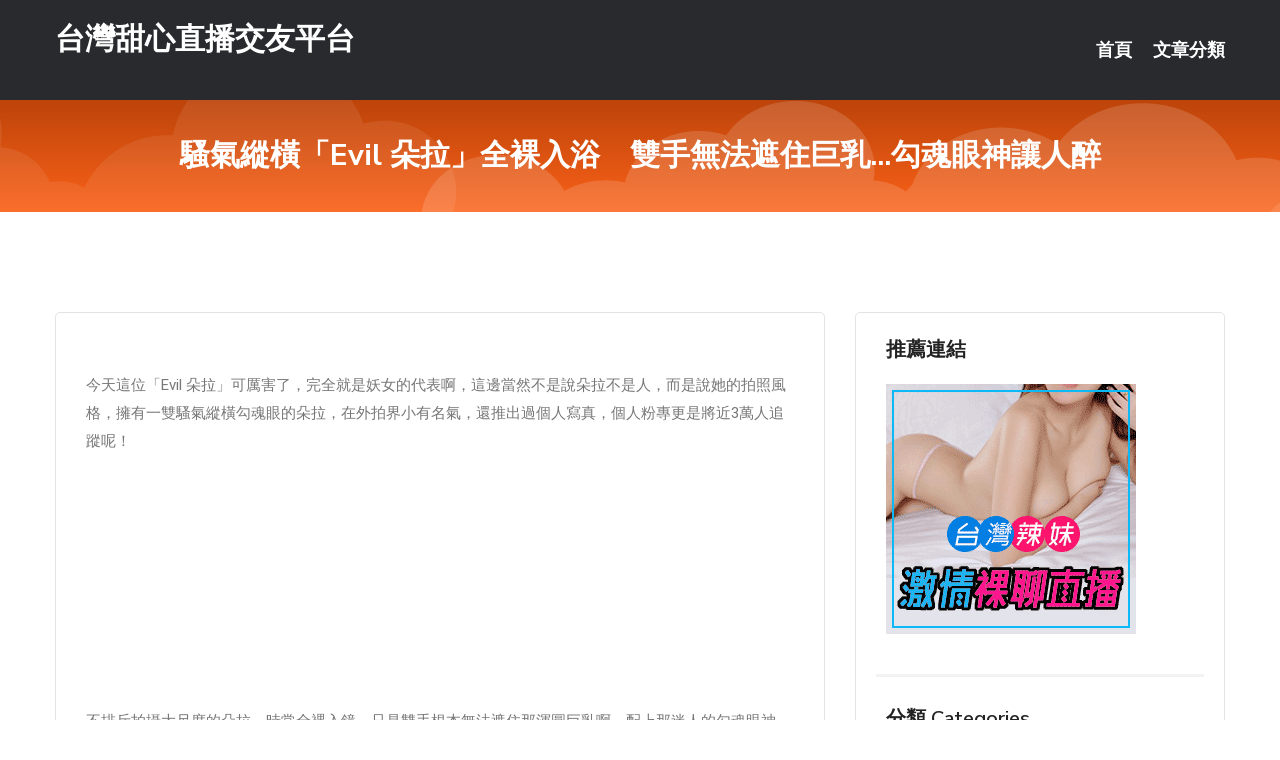

--- FILE ---
content_type: text/html; charset=UTF-8
request_url: http://www.gss992.com/post/16081.html
body_size: 25707
content:
<!DOCTYPE html>
<html lang="zh-Hant-TW">
<head>
<meta charset="utf-8">
<title>騷氣縱橫「Evil 朵拉」全裸入浴　雙手無法遮住巨乳...勾魂眼神讓人醉-台灣甜心直播交友平台</title>
<!-- Stylesheets -->
<link href="/css/bootstrap.css" rel="stylesheet">
<link href="/css/style.css" rel="stylesheet">
<link href="/css/responsive.css" rel="stylesheet">
<link href="/css/custom.css" rel="stylesheet">  
<!-- Responsive -->
<meta http-equiv="X-UA-Compatible" content="IE=edge">
<meta name="viewport" content="width=device-width, initial-scale=1.0, maximum-scale=1.0, user-scalable=0">
<!--[if lt IE 9]><script src="https://cdnjs.cloudflare.com/ajax/libs/html5shiv/3.7.3/html5shiv.js"></script><![endif]-->
<!--[if lt IE 9]><script src="/js/respond.js"></script><![endif]-->
</head>

<body>


<div class="page-wrapper">
    
    <!-- Main Header-->
    <header class="main-header header-style-one">
      
        <div class="upper-header">
            <div class="auto-container">
                <div class="main-box clearfix">
                    <div class="logo-box">
                        <div class="logo"><a href="/">台灣甜心直播交友平台</a></div>
                    </div>

                    <div class="nav-outer clearfix">
                        <!-- Main Menu -->
                        <nav class="main-menu navbar-expand-md">
                            <div class="navbar-header">
                                <!-- Toggle Button -->      
                                <button class="navbar-toggler" type="button" data-toggle="collapse" data-target="#navbarSupportedContent" aria-controls="navbarSupportedContent" aria-expanded="false" aria-label="Toggle navigation">
                                    <span class="icofont-navigation-menu"></span> 
								</button>
                            </div>
                            
                            <div class="collapse navbar-collapse clearfix" id="navbarSupportedContent">
                                <ul class="navigation navbar-nav default-hover">
                                    
                                    <li><a href="/">首頁</a></li>
                                    <li class="dropdown"><a href="#">文章分類</a>
                                        <ul>
										<li><a href="/bbs/絲襪美腿">絲襪美腿</a></li><li><a href="/bbs/視訊聊天">視訊聊天</a></li><li><a href="/bbs/健康醫藥">健康醫藥</a></li><li><a href="/bbs/養生觀念">養生觀念</a></li><li><a href="/bbs/育兒分享">育兒分享</a></li><li><a href="/bbs/寵物愛好">寵物愛好</a></li><li><a href="/bbs/娛樂話題">娛樂話題</a></li><li><a href="/bbs/遊戲空間">遊戲空間</a></li><li><a href="/bbs/動漫天地">動漫天地</a></li><li><a href="/bbs/科學新知">科學新知</a></li><li><a href="/bbs/歷史縱橫">歷史縱橫</a></li><li><a href="/bbs/幽默搞笑">幽默搞笑</a></li><li><a href="/bbs/八卦奇聞">八卦奇聞</a></li><li><a href="/bbs/日本AV女優">日本AV女優</a></li><li><a href="/bbs/性愛話題">性愛話題</a></li><li><a href="/bbs/正妹自拍">正妹自拍</a></li><li><a href="/bbs/男女情感">男女情感</a></li><li><a href="/bbs/美女模特">美女模特</a></li><li><a href="/bbs/Av影片">Av影片</a></li>                                        </ul>
                                    </li>
									 
                                </ul>
                            </div>
                        </nav><!-- Main Menu End-->                        
                        <!-- Main Menu End-->
                    </div>
                </div>
            </div>
        </div>

        <!--Sticky Header-->
        <div class="sticky-header">
            <div class="auto-container clearfix">
                <!--Logo-->
                <div class="logo pull-left">
                    <a href="/">台灣甜心直播交友平台</a>
                </div>
                
                <!--Right Col-->
                <div class="right-col pull-right">
                    <!-- Main Menu -->
                    <nav class="main-menu navbar-expand-md">
                        <button class="button navbar-toggler" type="button" data-toggle="collapse" data-target="#navbarSupportedContent1" aria-controls="navbarSupportedContent" aria-expanded="false" aria-label="Toggle navigation">
                            <span class="icon-bar"></span>
                            <span class="icon-bar"></span>
                            <span class="icon-bar"></span>
                        </button>

                          <div class="collapse navbar-collapse" id="navbarSupportedContent1">
                            <ul class="navigation navbar-nav default-hover">
                                    
                                    <li><a href="/">首頁</a></li>
                                    <li class="dropdown"><a href="#">文章分類</a>
                                        <ul>
											<li><a href="/bbs/絲襪美腿">絲襪美腿</a></li><li><a href="/bbs/視訊聊天">視訊聊天</a></li><li><a href="/bbs/健康醫藥">健康醫藥</a></li><li><a href="/bbs/養生觀念">養生觀念</a></li><li><a href="/bbs/育兒分享">育兒分享</a></li><li><a href="/bbs/寵物愛好">寵物愛好</a></li><li><a href="/bbs/娛樂話題">娛樂話題</a></li><li><a href="/bbs/遊戲空間">遊戲空間</a></li><li><a href="/bbs/動漫天地">動漫天地</a></li><li><a href="/bbs/科學新知">科學新知</a></li><li><a href="/bbs/歷史縱橫">歷史縱橫</a></li><li><a href="/bbs/幽默搞笑">幽默搞笑</a></li><li><a href="/bbs/八卦奇聞">八卦奇聞</a></li><li><a href="/bbs/日本AV女優">日本AV女優</a></li><li><a href="/bbs/性愛話題">性愛話題</a></li><li><a href="/bbs/正妹自拍">正妹自拍</a></li><li><a href="/bbs/男女情感">男女情感</a></li><li><a href="/bbs/美女模特">美女模特</a></li><li><a href="/bbs/Av影片">Av影片</a></li>                                        </ul>
                              </li>
                                                                </ul>
                          </div>
                    </nav>
                    <!-- Main Menu End-->
                </div>
                
            </div>
        </div>
        <!--End Sticky Header-->
    </header>
    <!--End Main Header -->    
    <!--Page Title-->
    <section class="page-title">
        <div class="auto-container">
            <h2>騷氣縱橫「Evil 朵拉」全裸入浴　雙手無法遮住巨乳...勾魂眼神讓人醉</h2>
        </div>
    </section>
    <!--End Page Title-->
    
    <!--Sidebar Page Container-->
    <div class="sidebar-page-container">
    	<div class="auto-container">
        	<div class="row clearfix">
			
			<!--Content list Side-->
 
	
	<div class="content-side col-lg-8 col-md-12 col-sm-12">
		


		<!--Comments Area-->
		<div class="comments-area">
		
			<!--item Box-->
			<div class="comment-box">
					
					<div class="pcb">
 

<div class="t_fsz">
<table cellspacing="0" cellpadding="0"><tr><td class="t_f" >
<font size="4">

<ignore_js_op>



<div class="tip tip_4 aimg_tip"  style="position: absolute; display: none">
<div class="tip_c xs0">
<div class="y">

2018-12-27 14:08 上傳</div>
<a href="forum.php?mod=attachment&amp; title="41517452_1107479892761621_7010190017884585984_n-horz.jpg 下載次數:0" target="_blank"><strong>下載附件</strong> <span class="xs0">(401.63 KB)</span></a>

</div>
<div class="tip_horn"></div>
</div>

</ignore_js_op>
<br />
今天這位「Evil 朵拉」可厲害了，完全就是妖女的代表啊，這邊當然不是說朵拉不是人，而是說她的拍照風格，擁有一雙騷氣縱橫勾魂眼的朵拉，在外拍界小有名氣，還推出過個人寫真，個人粉專更是將近3萬人追蹤呢！<br />


<ignore_js_op>



<div class="tip tip_4 aimg_tip"  style="position: absolute; display: none">
<div class="tip_c xs0">
<div class="y">

2018-12-27 14:08 上傳</div>
<a href="forum.php?mod=attachment&amp; title="26841475_937064393136506_514703526428158490_o.jpg 下載次數:0" target="_blank"><strong>下載附件</strong> <span class="xs0">(569.82 KB)</span></a>

</div>
<div class="tip_horn"></div>
</div>

</ignore_js_op>


<ignore_js_op>



<div class="tip tip_4 aimg_tip"  style="position: absolute; display: none">
<div class="tip_c xs0">
<div class="y">

2018-12-27 14:08 上傳</div>
<a href="forum.php?mod=attachment&amp; title="18446648_807974809378799_3907167163100215297_n.jpg 下載次數:0" target="_blank"><strong>下載附件</strong> <span class="xs0">(167.75 KB)</span></a>

</div>
<div class="tip_horn"></div>
</div>

</ignore_js_op>
<br />


<ignore_js_op>



<div class="tip tip_4 aimg_tip"  style="position: absolute; display: none">
<div class="tip_c xs0">
<div class="y">

2018-12-27 14:08 上傳</div>
<a href="forum.php?mod=attachment&amp; title="18952630_821185701391043_2163180679911307800_n.jpg 下載次數:0" target="_blank"><strong>下載附件</strong> <span class="xs0">(151.82 KB)</span></a>

</div>
<div class="tip_horn"></div>
</div>

</ignore_js_op>
<br />


<ignore_js_op>



<div class="tip tip_4 aimg_tip"  style="position: absolute; display: none">
<div class="tip_c xs0">
<div class="y">

2018-12-27 14:08 上傳</div>
<a href="forum.php?mod=attachment&amp; title="19143123_825629137613366_8177518576468684730_o.jpg 下載次數:0" target="_blank"><strong>下載附件</strong> <span class="xs0">(688.87 KB)</span></a>

</div>
<div class="tip_horn"></div>
</div>

</ignore_js_op>
<br />


<ignore_js_op>



<div class="tip tip_4 aimg_tip"  style="position: absolute; display: none">
<div class="tip_c xs0">
<div class="y">

2018-12-27 14:08 上傳</div>
<a href="forum.php?mod=attachment&amp; title="19149310_827289764113970_6215826775267578416_n.jpg 下載次數:0" target="_blank"><strong>下載附件</strong> <span class="xs0">(170.58 KB)</span></a>

</div>
<div class="tip_horn"></div>
</div>

</ignore_js_op>
<br />


<ignore_js_op>



<div class="tip tip_4 aimg_tip"  style="position: absolute; display: none">
<div class="tip_c xs0">
<div class="y">

2018-12-27 14:08 上傳</div>
<a href="forum.php?mod=attachment&amp; title="19247881_831721187004161_9139834944788198158_n.jpg 下載次數:0" target="_blank"><strong>下載附件</strong> <span class="xs0">(181.71 KB)</span></a>

</div>
<div class="tip_horn"></div>
</div>

</ignore_js_op>
<br />


<ignore_js_op>



<div class="tip tip_4 aimg_tip"  style="position: absolute; display: none">
<div class="tip_c xs0">
<div class="y">

2018-12-27 14:08 上傳</div>
<a href="forum.php?mod=attachment&amp; title="19274820_826776730831940_4311897132225015379_n.jpg 下載次數:0" target="_blank"><strong>下載附件</strong> <span class="xs0">(260.1 KB)</span></a>

</div>
<div class="tip_horn"></div>
</div>

</ignore_js_op>
<br />


<ignore_js_op>



<div class="tip tip_4 aimg_tip"  style="position: absolute; display: none">
<div class="tip_c xs0">
<div class="y">

2018-12-27 14:08 上傳</div>
<a href="forum.php?mod=attachment&amp; title="19399188_828561780653435_7683959976345413498_n.jpg 下載次數:0" target="_blank"><strong>下載附件</strong> <span class="xs0">(172.4 KB)</span></a>

</div>
<div class="tip_horn"></div>
</div>

</ignore_js_op>
<br />


<ignore_js_op>



<div class="tip tip_4 aimg_tip"  style="position: absolute; display: none">
<div class="tip_c xs0">
<div class="y">

2018-12-27 14:08 上傳</div>
<a href="forum.php?mod=attachment&amp; title="19424012_831994370310176_339868768216935689_n.jpg 下載次數:0" target="_blank"><strong>下載附件</strong> <span class="xs0">(65.59 KB)</span></a>

</div>
<div class="tip_horn"></div>
</div>

</ignore_js_op>
<br />


<ignore_js_op>



<div class="tip tip_4 aimg_tip"  style="position: absolute; display: none">
<div class="tip_c xs0">
<div class="y">

2018-12-27 14:08 上傳</div>
<a href="forum.php?mod=attachment&amp; title="19656895_836912329818380_8513641200536811473_n.jpg 下載次數:0" target="_blank"><strong>下載附件</strong> <span class="xs0">(260.23 KB)</span></a>

</div>
<div class="tip_horn"></div>
</div>

</ignore_js_op>
<br />
不排斥拍攝大尺度的朵拉，時常全裸入鏡，只是雙手根本無法遮住那渾圓巨乳啊，配上那迷人的勾魂眼神，有時候看著朵拉的美照，都不知道眼睛該放哪裡才好了呢～<br />


<ignore_js_op>



<div class="tip tip_4 aimg_tip"  style="position: absolute; display: none">
<div class="tip_c xs0">
<div class="y">

2018-12-27 14:08 上傳</div>
<a href="forum.php?mod=attachment&amp; title="19983905_842823939227219_1996907832443839749_o.jpg 下載次數:0" target="_blank"><strong>下載附件</strong> <span class="xs0">(545.45 KB)</span></a>

</div>
<div class="tip_horn"></div>
</div>

</ignore_js_op>
<br />


<ignore_js_op>



<div class="tip tip_4 aimg_tip"  style="position: absolute; display: none">
<div class="tip_c xs0">
<div class="y">

2018-12-27 14:08 上傳</div>
<a href="forum.php?mod=attachment&amp; title="20228456_846745378835075_8871512750963032414_n.jpg 下載次數:0" target="_blank"><strong>下載附件</strong> <span class="xs0">(143.14 KB)</span></a>

</div>
<div class="tip_horn"></div>
</div>

</ignore_js_op>
<br />


<ignore_js_op>



<div class="tip tip_4 aimg_tip"  style="position: absolute; display: none">
<div class="tip_c xs0">
<div class="y">

2018-12-27 14:08 上傳</div>
<a href="forum.php?mod=attachment&amp; title="29497676_977536102422668_358925040884456932_n.jpg 下載次數:0" target="_blank"><strong>下載附件</strong> <span class="xs0">(132.17 KB)</span></a>

</div>
<div class="tip_horn"></div>
</div>

</ignore_js_op>
<br />


<ignore_js_op>



<div class="tip tip_4 aimg_tip"  style="position: absolute; display: none">
<div class="tip_c xs0">
<div class="y">

2018-12-27 14:08 上傳</div>
<a href="forum.php?mod=attachment&amp; title="29542894_978826942293584_4794789772618812328_n.jpg 下載次數:0" target="_blank"><strong>下載附件</strong> <span class="xs0">(238.37 KB)</span></a>

</div>
<div class="tip_horn"></div>
</div>

</ignore_js_op>
<br />


<ignore_js_op>



<div class="tip tip_4 aimg_tip"  style="position: absolute; display: none">
<div class="tip_c xs0">
<div class="y">

2018-12-27 14:08 上傳</div>
<a href="forum.php?mod=attachment&amp; title="29982974_986085188234426_3786536825334281465_o.jpg 下載次數:0" target="_blank"><strong>下載附件</strong> <span class="xs0">(480.31 KB)</span></a>

</div>
<div class="tip_horn"></div>
</div>

</ignore_js_op>
<br />


<ignore_js_op>



<div class="tip tip_4 aimg_tip"  style="position: absolute; display: none">
<div class="tip_c xs0">
<div class="y">

2018-12-27 14:08 上傳</div>
<a href="forum.php?mod=attachment&amp; title="36990679_1047734235402854_9172243947299274752_n.jpg 下載次數:0" target="_blank"><strong>下載附件</strong> <span class="xs0">(291.79 KB)</span></a>

</div>
<div class="tip_horn"></div>
</div>

</ignore_js_op>
<br />


<ignore_js_op>



<div class="tip tip_4 aimg_tip"  style="position: absolute; display: none">
<div class="tip_c xs0">
<div class="y">

2018-12-27 14:08 上傳</div>
<a href="forum.php?mod=attachment&amp; title="37245562_1053582668151344_8778753234211700736_n.jpg 下載次數:0" target="_blank"><strong>下載附件</strong> <span class="xs0">(335.77 KB)</span></a>

</div>
<div class="tip_horn"></div>
</div>

</ignore_js_op>
<br />


<ignore_js_op>



<div class="tip tip_4 aimg_tip"  style="position: absolute; display: none">
<div class="tip_c xs0">
<div class="y">

2018-12-27 14:08 上傳</div>
<a href="forum.php?mod=attachment&amp; title="37351785_1054868694689408_5930597043973128192_n.jpg 下載次數:0" target="_blank"><strong>下載附件</strong> <span class="xs0">(193.21 KB)</span></a>

</div>
<div class="tip_horn"></div>
</div>

</ignore_js_op>
<br />


<ignore_js_op>



<div class="tip tip_4 aimg_tip"  style="position: absolute; display: none">
<div class="tip_c xs0">
<div class="y">

2018-12-27 14:08 上傳</div>
<a href="forum.php?mod=attachment&amp; title="41517452_1107479892761621_7010190017884585984_n.jpg 下載次數:0" target="_blank"><strong>下載附件</strong> <span class="xs0">(126.59 KB)</span></a>

</div>
<div class="tip_horn"></div>
</div>

</ignore_js_op>
<br />
<br />
<a href="https://www.facebook.com/evil0102/?epa=SEARCH_BOX" target="_blank">傳送門</a><br />
<br />
文＼假文青派大星</font><br><br>圖擷取自網路，如有疑問請私訊
</td></tr></table></div></div>			</div>
			<!--end item Box-->
		</div>
	</div>
			<!--end Content list Side-->
				
                
                <!--Sidebar Side-->
                <div class="sidebar-side col-lg-4 col-md-12 col-sm-12">
                	<aside class="sidebar default-sidebar">
					
					 <!-- ADS -->
                        <div class="sidebar-widget search-box">
                        	<div class="sidebar-title">
                                <h2>推薦連結</h2>
                            </div>
                        	
							<a href=http://p0401.com/ target=_blank><img src="http://60.199.243.193/upload/uid/4382.gif"></a>					  </div>
                        
						
                        <!-- Cat Links -->
                        <div class="sidebar-widget cat-links">
                        	<div class="sidebar-title">
                                <h2>分類 Categories</h2>
                            </div>
                            <ul>
							<li><a href="/bbs/絲襪美腿">絲襪美腿<span>( 731 )</span></a></li><li><a href="/bbs/美女模特">美女模特<span>( 1673 )</span></a></li><li><a href="/bbs/正妹自拍">正妹自拍<span>( 458 )</span></a></li><li><a href="/bbs/日本AV女優">日本AV女優<span>( 274 )</span></a></li><li><a href="/bbs/性愛話題">性愛話題<span>( 2168 )</span></a></li><li><a href="/bbs/男女情感">男女情感<span>( 3960 )</span></a></li><li><a href="/bbs/八卦奇聞">八卦奇聞<span>( 172 )</span></a></li><li><a href="/bbs/幽默搞笑">幽默搞笑<span>( 182 )</span></a></li><li><a href="/bbs/歷史縱橫">歷史縱橫<span>( 1677 )</span></a></li><li><a href="/bbs/科學新知">科學新知<span>( 121 )</span></a></li><li><a href="/bbs/動漫天地">動漫天地<span>( 167 )</span></a></li><li><a href="/bbs/遊戲空間">遊戲空間<span>( 375 )</span></a></li><li><a href="/bbs/娛樂話題">娛樂話題<span>( 1498 )</span></a></li><li><a href="/bbs/寵物愛好">寵物愛好<span>( 184 )</span></a></li><li><a href="/bbs/育兒分享">育兒分享<span>( 1503 )</span></a></li><li><a href="/bbs/養生觀念">養生觀念<span>( 686 )</span></a></li><li><a href="/bbs/健康醫藥">健康醫藥<span>( 197 )</span></a></li><li><a href="/bbs/視訊聊天">視訊聊天<span>( 464 )</span></a></li><li><a href="/bbs/Av影片">Av影片<span>( 23870 )</span></a></li>                            </ul>
                        </div>
						
						
                        <!-- Recent Posts -->
                        <div class="sidebar-widget popular-posts">
                        	<div class="sidebar-title">
                                <h2>相關閱讀</h2>
                            </div>
							
							<article class="post"><div class="text"><a href="/post/7662.html">池上紗理依憑《人渣的本願》寫真連發大秀雪白透明肌膚</a></div></article><article class="post"><div class="text"><a href="/post/17783.html">(HD) 200GANA-2308 搭訕辣妹模仿電視劇搞到潮吹猛幹[有碼高清中文</a></div></article><article class="post"><div class="text"><a href="/post/15637.html">(HD) UMD-689 目擊走光超爽滴 被抓包淫笑幹翻？！ 110 瑜珈教練篇</a></div></article><article class="post"><div class="text"><a href="/post/8961.html">(HD) NASH-352 豐滿肉感人妻們6人</a></div></article><article class="post"><div class="text"><a href="/post/820.html">CHINASES SUB HKD-71 俺の叔母さん 甥っ子たちを誘惑！ カワイ</a></div></article><article class="post"><div class="text"><a href="/post/32235.html">NGOD-172 隔壁翹臀人妻無意識般臀肉挑逗興奮到勃起大肉帳趁老公不在家狂抽猛</a></div></article><article class="post"><div class="text"><a href="/post/16758.html">常常说“现在男女平等”，但还是有男人与女人之间4点不同等的见解！</a></div></article><article class="post"><div class="text"><a href="/mm/027.html">波多野結衣 線上看免費</a></div></article><article class="post"><div class="text"><a href="/post/17994.html">(HD) 261ARA-418 募集～一般素人女性 由里亞21歲[有碼高清中文字</a></div></article><article class="post"><div class="text"><a href="/post/15906.html">6類上了黑名單的零食，家長別再給孩子吃了，愛要正確的愛</a></div></article>							</div>
                    </aside>
                </div>
				<!--end Sidebar Side-->
            </div>
        </div>
    </div>
    
    
    <!--Main Footer-->
    <footer class="main-footer">
        <div class="auto-container">
        
            <!--Widgets Section-->
            <div class="widgets-section">
                <div class="row clearfix">
                    
                    <!--Big Column-->
                    <div class="big-column col-lg-12 col-md-12 col-sm-12">
                        <div class="row clearfix">
                        
                            <!--Footer Column-->
                            <div class="footer-column col-lg-12 col-md-12 col-sm-12 footer-tags" align="center">
							<a href="http://www.yuyt583.com">.</a>
<a href="http://yhh86.com">.</a>
<a href="http://g38h.com">.</a>
<a href="http://www.kyu73.com">.</a>
<a href="http://www.c37f.com">.</a>
<a href="http://kc173.com">.</a>
<a href="http://www.yoyo141.com">.</a>
<a href="http://www.kh36yy.com">.</a>
<a href="http://um98k.com">.</a>
<a href="http://www.sucg437.com">.</a>
<a href="http://www.mailnow.idv.tw">.</a>
<a href="http://swse36.com">.</a>
<a href="http://ddft2.com">.</a>
<a href="http://www.k898kk.com">.</a>
<a href="http://yft35.com">.</a>
<a href="http://fkke2.com">.</a>
<a href="http://he35s.com">.</a>
<a href="http://www.ye86k.com">.</a>
<a href="http://www.nea382.com">.</a>
<a href="http://ug66b.com">.</a>
<a href="http://www.ysy766.com">.</a>
<a href="http://kkmomo.com">.</a>
<a href="http://www.mfs92.com">.</a>
<a href="http://ka99t.com">.</a>
<a href="http://a129.ghgy567.com">85 st免費影城免費影片</a>
<a href="http://a91.hdg348.com">台灣美女真人視訊,真愛旅舍不穿衣免費直播app</a>
<a href="http://174770.kpkk9.com">免費交友軟體app</a>
<a href="http://a590.uete582.com">線上直播色情影片</a>
<a href="http://137721.24ut.com">show live影音視訊網</a>
<a href="http://137276.zkt6.com">173live影音直播下載</a>
<a href="http://khd426.com">.</a>
<a href="http://yhh263.com">.</a>
<a href="http://ffhs473.com">.</a>
<a href="http://www.uy66y.com">.</a>
<a href="http://live173ss.com">.</a>
<a href="http://www.assk67.com">.</a>
<a href="http://mu33t.com">.</a>
<a href="http://www.gw76h.com">.</a>
<a href="http://kk89hhh.com">.</a>
<a href="http://gfd725.com">.</a>
<a href="http://www.btm675.com">.</a>
<a href="http://www.uu999kk.com">.</a>
<a href="http://www.qq104.com">.</a>
<a href="http://www.momo51.com">.</a>
<a href="http://www.efu082.com">.</a>
<a href="http://hku034.com">.</a>
<a href="http://www.show99c.com">.</a>
<a href="http://appkk173.com">.</a>
<a href="http://kare962.com">.</a>
<a href="http://www.mgh7u.com">.</a>
<a href="http://www.hea021.com">.</a>
<a href="http://www.syk004.com">.</a>
<a href="http://www.ut55ut.com">.</a>
<a href="http://maa692.com">.</a>
<a href="http://200272.kuuy33.com">暗黑直播平台</a>
<a href="http://a172.wgaw486.com">meme視訊聊天室</a>
<a href="http://a125.mwy783.com">線上免費影片下載區,383影音live秀</a>
<a href="http://200767.y79kk.com">173直播下載</a>
<a href="http://m.tey73.com">.</a>
<a href="http://a648.gkmk679.com">情色線上免費電影</a>							   </div>
                        </div>
                    </div>
                </div>
            </div>
        </div>
        
        <!--Footer Bottom-->
        <div class="footer-bottom">
            <div class="auto-container">
                <div class="clearfix">
                    <div class="pull-center" align="center">
                        <div class="copyright">&copy; 2026 <a href="/">台灣甜心直播交友平台</a> All Right Reserved.</div>
						
					
                    </div>
                </div>
            </div>
        </div>
    </footer>
    <!--End Main Footer-->
</div>

<!--Scroll to top-->
<div class="scroll-to-top scroll-to-target" data-target="html"><span class="icofont-long-arrow-up"></span></div>
<script src="/js/jquery.js"></script> 
<script src="/js/popper.min.js"></script>
<script src="/js/bootstrap.min.js"></script>

<script src="/js/owl.js"></script>
<script src="/js/wow.js"></script>
<script src="/js/validate.js"></script>

<script src="/js/appear.js"></script>
<script src="/js/script.js"></script>


</body>
</html>

